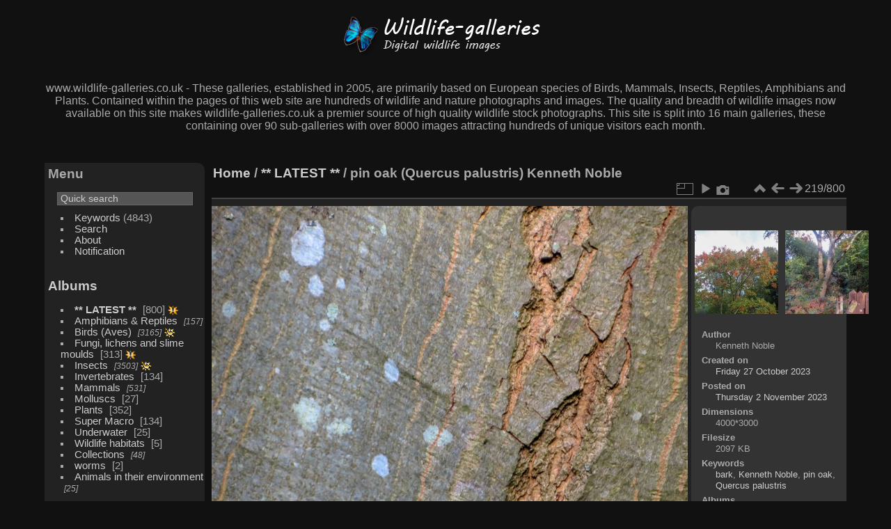

--- FILE ---
content_type: text/html; charset=utf-8
request_url: http://www.wildlife-galleries.co.uk/galleries/picture.php?/8314/category/156
body_size: 5278
content:
<!DOCTYPE html>
<html lang="en" dir="ltr">
<head>
<meta charset="utf-8">
<meta name="generator" content="Piwigo (aka PWG), see piwigo.org">

 
<meta name="author" content="Kenneth Noble">
<meta name="keywords" content="bark, Kenneth Noble, pin oak, Quercus palustris">
<meta name="description" content="Surrey, October 2023 - pin oak IMG_21850_edited.jpg">

<title>pin oak (Quercus palustris) Kenneth Noble | wildlife-galleries.co.uk</title>
<link rel="shortcut icon" type="image/x-icon" href="themes/default/icon/favicon.ico">

<link rel="start" title="Home" href="/galleries/" >
<link rel="search" title="Search" href="search.php" >

<link rel="first" title="First" href="picture.php?/8536/category/156" ><link rel="prev" title="Previous" href="picture.php?/8315/category/156" ><link rel="next" title="Next" href="picture.php?/8313/category/156" ><link rel="last" title="Last" href="picture.php?/7690/category/156" ><link rel="up" title="Thumbnails" href="index.php?/category/156/start-160" >
<link rel="canonical" href="picture.php?/8314">

 
	<!--[if lt IE 7]>
		<link rel="stylesheet" type="text/css" href="themes/default/fix-ie5-ie6.css">
	<![endif]-->
	<!--[if IE 7]>
		<link rel="stylesheet" type="text/css" href="themes/default/fix-ie7.css">
	<![endif]-->
	

	<!--[if lt IE 8]>
		<link rel="stylesheet" type="text/css" href="themes/elegant/fix-ie7.css">
	<![endif]-->


<!-- BEGIN get_combined -->

<link rel="stylesheet" type="text/css" href="_data/combined/1huuone.css">


<!-- END get_combined -->

<!--[if lt IE 7]>
<script type="text/javascript" src="themes/default/js/pngfix.js"></script>
<![endif]-->

</head>

<body id="thePicturePage">

<div id="the_page">


<div id="theHeader"><br />
<img src="http://www.wildlife-galleries.co.uk/galleries/wild1.png" alt="Wildlife Galleries">


<p>www.wildlife-galleries.co.uk - These galleries, established in 2005, are primarily based on European species of Birds, Mammals, Insects, Reptiles, Amphibians and Plants. Contained within the pages of this web site are hundreds of wildlife and nature photographs and images. The quality and breadth of wildlife images now available on this site makes wildlife-galleries.co.uk a premier source of high quality wildlife stock photographs.



This site is split into 16 main galleries, these containing over 90 sub-galleries with over 8000 images attracting hundreds of unique visitors each month.</p></div>


<div id="menubar">
	<dl id="mbMenu">
<dt>Menu</dt>
<dd>
	<form action="qsearch.php" method="get" id="quicksearch" onsubmit="return this.q.value!='' && this.q.value!=qsearch_prompt;">
		<p style="margin:0;padding:0">
			<input type="text" name="q" id="qsearchInput" onfocus="if (value==qsearch_prompt) value='';" onblur="if (value=='') value=qsearch_prompt;" style="width:90%">
		</p>
	</form>
	<script type="text/javascript">var qsearch_prompt="Quick search";document.getElementById('qsearchInput').value=qsearch_prompt;</script>
	<ul><li><a href="tags.php" title="display available keywords">Keywords</a> (4843)</li><li><a href="search.php" title="search" rel="search">Search</a></li><li><a href="about.php" title="About this website">About</a></li><li><a href="notification.php" title="RSS feed" rel="nofollow">Notification</a></li></ul>
</dd>
	</dl>
	<dl id="mbCategories">
<dt>
	<a href="/galleries/?filter=start-recent-99" class="pwg-state-default pwg-button menubarFilter" title="display only recently posted photos" rel="nofollow"><span class="pwg-icon pwg-icon-filter"> </span></a>
	<a href="index.php?/categories">Albums</a>
</dt>
<dd>
  <ul>
    <li class="selected">
      <a href="index.php?/category/156"  title="800 photos in this album">** LATEST **</a>
      <span class="menuInfoCat badge" title="800 photos in this album">800</span>
      <img title="photos posted during the last 99 days" src="themes/default/icon/recent.png" class="icon" alt="(!)">
      </li>
    
    <li >
      <a href="index.php?/category/73"  title="157 photos in 2 sub-albums">Amphibians & Reptiles</a>
      <span class="menuInfoCatByChild badge" title="157 photos in 2 sub-albums">157</span>
      </li>
    
    <li >
      <a href="index.php?/category/90"  title="3165 photos in 37 sub-albums">Birds (Aves)</a>
      <span class="menuInfoCatByChild badge" title="3165 photos in 37 sub-albums">3165</span>
      <img title="photos posted during the last 99 days" src="themes/default/icon/recent_by_child.png" class="icon" alt="(!)">
      </li>
    
    <li >
      <a href="index.php?/category/128"  title="313 photos in this album">Fungi, lichens and slime moulds</a>
      <span class="menuInfoCat badge" title="313 photos in this album">313</span>
      <img title="photos posted during the last 99 days" src="themes/default/icon/recent.png" class="icon" alt="(!)">
      </li>
    
    <li >
      <a href="index.php?/category/4"  title="3503 photos in 75 sub-albums">Insects</a>
      <span class="menuInfoCatByChild badge" title="3503 photos in 75 sub-albums">3503</span>
      <img title="photos posted during the last 99 days" src="themes/default/icon/recent_by_child.png" class="icon" alt="(!)">
      </li>
    
    <li >
      <a href="index.php?/category/78"  title="41 photos in this album / 93 photos in 2 sub-albums">Invertebrates</a>
      <span class="menuInfoCat badge" title="41 photos in this album / 93 photos in 2 sub-albums">134</span>
      </li>
    
    <li >
      <a href="index.php?/category/129"  title="531 photos in 17 sub-albums">Mammals</a>
      <span class="menuInfoCatByChild badge" title="531 photos in 17 sub-albums">531</span>
      </li>
    
    <li >
      <a href="index.php?/category/88"  title="3 photos in this album / 24 photos in 1 sub-album">Molluscs</a>
      <span class="menuInfoCat badge" title="3 photos in this album / 24 photos in 1 sub-album">27</span>
      </li>
    
    <li >
      <a href="index.php?/category/1"  title="253 photos in this album / 99 photos in 2 sub-albums">Plants</a>
      <span class="menuInfoCat badge" title="253 photos in this album / 99 photos in 2 sub-albums">352</span>
      </li>
    
    <li >
      <a href="index.php?/category/84"  title="134 photos in this album">Super Macro</a>
      <span class="menuInfoCat badge" title="134 photos in this album">134</span>
      </li>
    
    <li >
      <a href="index.php?/category/76"  title="25 photos in this album">Underwater</a>
      <span class="menuInfoCat badge" title="25 photos in this album">25</span>
      </li>
    
    <li >
      <a href="index.php?/category/151"  title="5 photos in this album">Wildlife habitats</a>
      <span class="menuInfoCat badge" title="5 photos in this album">5</span>
      </li>
    
    <li >
      <a href="index.php?/category/80"  title="48 photos in 7 sub-albums">Collections</a>
      <span class="menuInfoCatByChild badge" title="48 photos in 7 sub-albums">48</span>
      </li>
    
    <li >
      <a href="index.php?/category/77"  title="2 photos in this album">worms</a>
      <span class="menuInfoCat badge" title="2 photos in this album">2</span>
      </li>
    
    <li >
      <a href="index.php?/category/85"  title="25 photos in 1 sub-album">Animals in their environment</a>
      <span class="menuInfoCatByChild badge" title="25 photos in 1 sub-album">25</span>
  </li></ul>

	<p class="totalImages">8381 photos</p>
</dd>
	</dl>
	<dl id="mbSpecials">
<dt>Specials</dt>
<dd>
	<ul><li><a href="index.php?/most_visited" title="display most visited photos">Most visited</a></li><li><a href="index.php?/recent_pics" title="display most recent photos">Recent photos</a></li><li><a href="index.php?/recent_cats" title="display recently updated albums">Recent albums</a></li><li><a href="random.php" title="display a set of random photos" rel="nofollow">Random photos</a></li><li><a href="index.php?/created-monthly-calendar" title="display each day with photos, month per month" rel="nofollow">Calendar</a></li></ul>
</dd>
	</dl>
	<dl id="mbRelatedCategories">
<dt>
	Related albums
</dt>
<dd>
  <ul>
    <li>
      Birds (Aves)
      <span class="badge badgeCategories" title="sub-albums">2</span>
    <ul>
    <li>
      <a href="index.php?/category/156/124" title="">Crows and Starlings</a>
      <span class="badge" title="9 photos">9</span>
      </li>
    
    <li>
      <a href="index.php?/category/156/113" title="">Thrushes</a>
      <span class="badge" title="14 photos">14</span>
      </li>
    </ul></li>
    <li>
      <a href="index.php?/category/156/128" title="">Fungi, lichens and slime moulds</a>
      <span class="badge" title="79 photos">79</span>
      </li>
    
    <li>
      Insects
      <span class="badge badgeCategories" title="sub-albums">12</span>
    <ul>
    <li>
      <a href="index.php?/category/156/72" title="">Ants, wasps, bees & Allies</a>
      <span class="badge" title="51 photos">51</span>
      </li>
    
    <li>
      <a href="index.php?/category/156/8" title="">Beetles (Coleoptera)</a>
      <span class="badge" title="51 photos">51</span>
      <span class="badge badgeCategories" title="sub-albums">1</span>
    <ul>
    <li>
      <a href="index.php?/category/156/160" title="">Ladybirds (Coccinellidae)</a>
      <span class="badge" title="100 photos">100</span>
      </li>
    </ul></li>
    <li>
      Bugs (Hemiptera)
      <span class="badge badgeCategories" title="sub-albums">3</span>
    <ul>
    <li>
      Heteroptera
      <span class="badge badgeCategories" title="sub-albums">2</span>
    <ul>
    <li>
      <a href="index.php?/category/156/48" title="">Mirid/Capsid Bugs (Miridae)</a>
      <span class="badge" title="23 photos">23</span>
      </li>
    
    <li>
      <a href="index.php?/category/156/45" title="">Shieldbugs/Stinkbugs (Pentatomoidea)</a>
      <span class="badge" title="31 photos">31</span>
      </li>
    </ul></li>
    <li>
      Homoptera
      <span class="badge badgeCategories" title="sub-albums">1</span>
    <ul>
    <li>
      <a href="index.php?/category/156/43" title="">Leafhoppers (Cicadellidae)</a>
      <span class="badge" title="11 photos">11</span>
      </li>
    </ul></li></ul></li>
    <li>
      <a href="index.php?/category/156/7" title="">Grasshoppers and Crickets (Orthoptera)</a>
      <span class="badge" title="22 photos">22</span>
      </li>
    
    <li>
      Moths
      <span class="badge badgeCategories" title="sub-albums">3</span>
    <ul>
    <li>
      Macro-moths
      <span class="badge badgeCategories" title="sub-albums">1</span>
    <ul>
    <li>
      <a href="index.php?/category/156/52" title="">Noctuids (Noctuidae)</a>
      <span class="badge" title="10 photos">10</span>
      </li>
    </ul></li>
    <li>
      <a href="index.php?/category/156/67" title="">Micro-moths</a>
      <span class="badge" title="29 photos">29</span>
      <span class="badge badgeCategories" title="sub-albums">1</span>
    <ul>
    <li>
      <a href="index.php?/category/156/69" title="">Tortricidae</a>
      <span class="badge" title="11 photos">11</span>
      </li>
    </ul></li></ul></li>
    <li>
      <a href="index.php?/category/156/23" title="">True flies (Diptera)</a>
      <span class="badge" title="26 photos">26</span>
      <span class="badge badgeCategories" title="sub-albums">1</span>
    <ul>
    <li>
      <a href="index.php?/category/156/24" title="">hoverflies</a>
      <span class="badge" title="35 photos">35</span>
      </li>
    </ul></li></ul></li>
    <li>
      <a href="index.php?/category/156/78" title="">Invertebrates</a>
      <span class="badge" title="9 photos">9</span>
      <span class="badge badgeCategories" title="sub-albums">1</span>
    <ul>
    <li>
      <a href="index.php?/category/156/150" title="">spiders</a>
      <span class="badge" title="38 photos">38</span>
      </li>
    </ul></li>
    <li>
      <a href="index.php?/category/156/1" title="">Plants</a>
      <span class="badge" title="24 photos">24</span>
      <span class="badge badgeCategories" title="sub-albums">1</span>
    <ul>
    <li>
      <a href="index.php?/category/156/2" title="">Trees</a>
      <span class="badge" title="10 photos">10</span>
      </li>
    </ul></li>
    <li>
      Collections
      <span class="badge badgeCategories" title="sub-albums">1</span>
    <ul>
    <li>
      North American Wildlife
      <span class="badge badgeCategories" title="sub-albums">1</span>
    <ul>
    <li>
      <a href="index.php?/category/156/149" title="">Birds</a>
      <span class="badge" title="14 photos">14</span>
  </li></ul></li></ul></li></ul>
</dd>
	</dl>
	<dl id="mbIdentification">
<dt>Identification</dt>
<dd>
<ul><li><a href="identification.php" rel="nofollow">Login</a></li></ul>
<form method="post" action="identification.php" id="quickconnect"><fieldset><legend>Quick connect</legend><div><label for="username">Username</label><br><input type="text" name="username" id="username" value="" style="width:99%"></div><div><label for="password">Password</label><br><input type="password" name="password" id="password" style="width:99%"></div><div><label for="remember_me"><input type="checkbox" name="remember_me" id="remember_me" value="1"> Auto login</label></div><div><input type="hidden" name="redirect" value="%2Fgalleries%2Fpicture.php%3F%2F8314%2Fcategory%2F156"><input type="submit" name="login" value="Submit"><span class="categoryActions"><a href="password.php" title="Forgotten your password?" class="pwg-state-default pwg-button"><span class="pwg-icon pwg-icon-lost-password"> </span></a></span></div></fieldset></form>
</dd>
	</dl>
</div><div id="menuSwitcher"></div>
<div id="content" class="contentWithMenu">



<div id="imageHeaderBar">
	<div class="browsePath">
		<a href="/galleries/">Home</a> / <a href="index.php?/category/156">** LATEST **</a><span class="browsePathSeparator"> / </span><h2>pin oak (Quercus palustris) Kenneth Noble</h2>
	</div>
</div>

<div id="imageToolBar">
<div class="imageNumber">219/800</div>
<div class="navigationButtons">
<a href="index.php?/category/156/start-160" title="Thumbnails" class="pwg-state-default pwg-button"><span class="pwg-icon pwg-icon-arrow-n"></span><span class="pwg-button-text">Thumbnails</span></a><a href="picture.php?/8315/category/156" title="Previous : pin oak (Quercus palustris) Kenneth Noble" class="pwg-state-default pwg-button"><span class="pwg-icon pwg-icon-arrow-w"></span><span class="pwg-button-text">Previous</span></a><a href="picture.php?/8313/category/156" title="Next : pin oak (Quercus palustris) Kenneth Noble" class="pwg-state-default pwg-button pwg-button-icon-right"><span class="pwg-icon pwg-icon-arrow-e"></span><span class="pwg-button-text">Next</span></a></div>

<div class="actionButtons">
<a id="derivativeSwitchLink" title="Photo sizes" class="pwg-state-default pwg-button" rel="nofollow"><span class="pwg-icon pwg-icon-sizes"></span><span class="pwg-button-text">Photo sizes</span></a><div id="derivativeSwitchBox" class="switchBox"><div class="switchBoxTitle">Photo sizes</div><span class="switchCheck" id="derivativeCheckedmedium">&#x2714; </span><a href="javascript:changeImgSrc('_data/i/upload/2023/11/02/20231102223148-409c47cd-me.jpg','medium','medium')">M - medium<span class="derivativeSizeDetails"> (792 x 594)</span></a><br><span class="switchCheck" id="derivativeCheckedlarge" style="visibility:hidden">&#x2714; </span><a href="javascript:changeImgSrc('_data/i/upload/2023/11/02/20231102223148-409c47cd-la.jpg','large','large')">L - large<span class="derivativeSizeDetails"> (1008 x 756)</span></a><br><span class="switchCheck" id="derivativeCheckedxlarge" style="visibility:hidden">&#x2714; </span><a href="javascript:changeImgSrc('i.php?/upload/2023/11/02/20231102223148-409c47cd-xl.jpg','xlarge','xlarge')">XL - extra large<span class="derivativeSizeDetails"> (1224 x 918)</span></a><br></div>
<a href="picture.php?/8314/category/156&amp;slideshow=" title="slideshow" class="pwg-state-default pwg-button" rel="nofollow"><span class="pwg-icon pwg-icon-slideshow"></span><span class="pwg-button-text">slideshow</span></a><a href="picture.php?/8314/category/156&amp;metadata" title="Show file metadata" class="pwg-state-default pwg-button" rel="nofollow"><span class="pwg-icon pwg-icon-camera-info"></span><span class="pwg-button-text">Show file metadata</span></a></div>
</div>
<div id="theImageAndInfos">
<div id="theImage">

<img src="_data/i/upload/2023/11/02/20231102223148-409c47cd-me.jpg" width="792" height="594" alt="pin oak IMG_21850_edited.jpg" id="theMainImage" usemap="#mapmedium" title="Surrey, October 2023">

<map name="mapmedium"><area shape=rect coords="0,0,198,594" href="picture.php?/8315/category/156" title="Previous : pin oak (Quercus palustris) Kenneth Noble" alt="pin oak (Quercus palustris) Kenneth Noble"><area shape=rect coords="198,0,591,148" href="index.php?/category/156/start-160" title="Thumbnails" alt="Thumbnails"><area shape=rect coords="595,0,792,594" href="picture.php?/8313/category/156" title="Next : pin oak (Quercus palustris) Kenneth Noble" alt="pin oak (Quercus palustris) Kenneth Noble"></map><map name="maplarge"><area shape=rect coords="0,0,252,756" href="picture.php?/8315/category/156" title="Previous : pin oak (Quercus palustris) Kenneth Noble" alt="pin oak (Quercus palustris) Kenneth Noble"><area shape=rect coords="252,0,752,189" href="index.php?/category/156/start-160" title="Thumbnails" alt="Thumbnails"><area shape=rect coords="757,0,1008,756" href="picture.php?/8313/category/156" title="Next : pin oak (Quercus palustris) Kenneth Noble" alt="pin oak (Quercus palustris) Kenneth Noble"></map><map name="mapxlarge"><area shape=rect coords="0,0,306,918" href="picture.php?/8315/category/156" title="Previous : pin oak (Quercus palustris) Kenneth Noble" alt="pin oak (Quercus palustris) Kenneth Noble"><area shape=rect coords="306,0,913,229" href="index.php?/category/156/start-160" title="Thumbnails" alt="Thumbnails"><area shape=rect coords="920,0,1224,918" href="picture.php?/8313/category/156" title="Next : pin oak (Quercus palustris) Kenneth Noble" alt="pin oak (Quercus palustris) Kenneth Noble"></map>

<p class="imageComment">Surrey, October 2023</p>

</div><div id="infoSwitcher"></div><div id="imageInfos">
	<div class="navThumbs">
			<a class="navThumb" id="linkPrev" href="picture.php?/8315/category/156" title="Previous : pin oak (Quercus palustris) Kenneth Noble" rel="prev">
				<span class="thumbHover prevThumbHover"></span>
				<img src="_data/i/upload/2023/11/02/20231102223207-e0962357-sq.jpg" alt="pin oak (Quercus palustris) Kenneth Noble">
			</a>
			<a class="navThumb" id="linkNext" href="picture.php?/8313/category/156" title="Next : pin oak (Quercus palustris) Kenneth Noble" rel="next">
				<span class="thumbHover nextThumbHover"></span>
				<img src="_data/i/upload/2023/11/02/20231102223131-22a140d9-sq.jpg" alt="pin oak (Quercus palustris) Kenneth Noble">
			</a>
	</div>

<dl id="standard" class="imageInfoTable">
<div id="Author" class="imageInfo"><dt>Author</dt><dd>Kenneth Noble</dd></div><div id="datecreate" class="imageInfo"><dt>Created on</dt><dd><a href="index.php?/created-monthly-list-2023-10-27" rel="nofollow">Friday 27 October 2023</a></dd></div><div id="datepost" class="imageInfo"><dt>Posted on</dt><dd><a href="index.php?/posted-monthly-list-2023-11-02" rel="nofollow">Thursday 2 November 2023</a></dd></div><div id="Dimensions" class="imageInfo"><dt>Dimensions</dt><dd>4000*3000</dd></div><div id="Filesize" class="imageInfo"><dt>Filesize</dt><dd>2097 KB</dd></div><div id="Tags" class="imageInfo"><dt>Keywords</dt><dd><a href="index.php?/tags/4756-bark">bark</a>, <a href="index.php?/tags/8-kenneth_noble">Kenneth Noble</a>, <a href="index.php?/tags/4755-pin_oak">pin oak</a>, <a href="index.php?/tags/4754-quercus_palustris">Quercus palustris</a></dd></div><div id="Categories" class="imageInfo"><dt>Albums</dt><dd><ul><li><a href="index.php?/category/156">** LATEST **</a></li><li><a href="index.php?/category/1">Plants</a> / <a href="index.php?/category/2">Trees</a></li></ul></dd></div><div id="Visits" class="imageInfo"><dt>Visits</dt><dd>1562</dd></div>

</dl>

</div>
</div>


</div>
<div id="copyright">

  Powered by	<a href="https://piwigo.org" class="Piwigo">Piwigo</a>
  
    <span id="persofooter">
© 2005 - 2022 www.wildlife-galleries.co.uk. All images are property of their respective owners and can not be used or reproduced without the consent of the image owner.
</span>
</div>
</div>
<!-- BEGIN get_combined -->
<script type="text/javascript" src="_data/combined/1b7k6li.js"></script>
<script type="text/javascript">//<![CDATA[

var p_main_menu = "disabled", p_pict_descr = "disabled", p_pict_comment = "off";
document.onkeydown = function(e){e=e||window.event;if (e.altKey) return true;var target=e.target||e.srcElement;if (target && target.type) return true;	var keyCode=e.keyCode||e.which, docElem=document.documentElement, url;switch(keyCode){case 63235: case 39: if (e.ctrlKey || docElem.scrollLeft==docElem.scrollWidth-docElem.clientWidth)url="picture.php?/8313/category/156"; break;case 63234: case 37: if (e.ctrlKey || docElem.scrollLeft==0)url="picture.php?/8315/category/156"; break;case 36: if (e.ctrlKey)url="picture.php?/8536/category/156"; break;case 35: if (e.ctrlKey)url="picture.php?/7690/category/156"; break;case 38: if (e.ctrlKey)url="index.php?/category/156/start-160"; break;}if (url) {window.location=url.replace("&amp;","&"); return false;}return true;}
function changeImgSrc(url,typeSave,typeMap)
{
	var theImg = document.getElementById("theMainImage");
	if (theImg)
	{
		theImg.removeAttribute("width");theImg.removeAttribute("height");
		theImg.src = url;
		theImg.useMap = "#map"+typeMap;
	}
	jQuery('#derivativeSwitchBox .switchCheck').css('visibility','hidden');
	jQuery('#derivativeChecked'+typeMap).css('visibility','visible');
	document.cookie = 'picture_deriv='+typeSave+';path=/galleries/';
}
(window.SwitchBox=window.SwitchBox||[]).push("#derivativeSwitchLink", "#derivativeSwitchBox");
//]]></script>
<script type="text/javascript">
(function() {
var s,after = document.getElementsByTagName('script')[document.getElementsByTagName('script').length-1];
s=document.createElement('script'); s.type='text/javascript'; s.async=true; s.src='themes/default/js/switchbox.js?v12.2.0';
after = after.parentNode.insertBefore(s, after);
})();
</script>
<!-- END get_combined -->

</body>
</html>